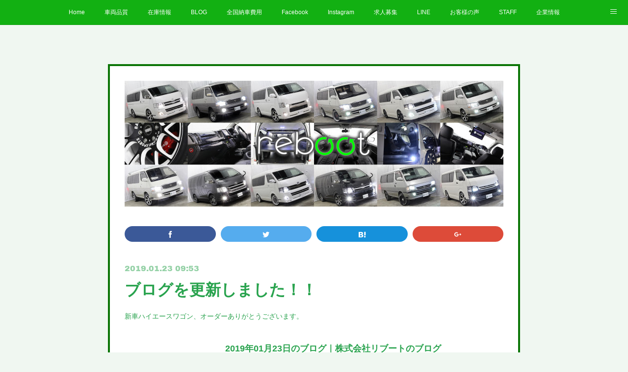

--- FILE ---
content_type: text/html; charset=utf-8
request_url: https://www.reboot-cars.jp/posts/5608659
body_size: 10899
content:
<!doctype html>

            <html lang="ja" data-reactroot=""><head><meta charSet="UTF-8"/><meta http-equiv="X-UA-Compatible" content="IE=edge"/><meta name="viewport" content="width=device-width,user-scalable=no,initial-scale=1.0,minimum-scale=1.0,maximum-scale=1.0"/><title data-react-helmet="true">ブログを更新しました！！ | 株式会社　リブート</title><link data-react-helmet="true" rel="canonical" href="https://www.reboot-cars.jp/posts/5608659/"/><meta name="description" content="新車ハイエースワゴン、オーダーありがとうございます。"/><meta property="fb:app_id" content="522776621188656"/><meta property="og:url" content="https://www.reboot-cars.jp/posts/5608659"/><meta property="og:type" content="article"/><meta property="og:title" content="ブログを更新しました！！"/><meta property="og:description" content="新車ハイエースワゴン、オーダーありがとうございます。"/><meta property="og:image" content="https://stat.ameba.jp/user_images/20190114/14/reboot-cars/70/6b/j/o1080081014338731805.jpg?caw=800"/><meta property="og:site_name" content="株式会社　リブート"/><meta property="og:locale" content="ja_JP"/><meta name="twitter:card" content="summary_large_image"/><meta name="twitter:site" content="@amebaownd"/><meta name="twitter:creator" content="@rebootcars"/><meta name="twitter:title" content="ブログを更新しました！！ | 株式会社　リブート"/><meta name="twitter:description" content="新車ハイエースワゴン、オーダーありがとうございます。"/><meta name="twitter:image" content="https://stat.ameba.jp/user_images/20190114/14/reboot-cars/70/6b/j/o1080081014338731805.jpg?caw=800"/><meta name="twitter:app:id:iphone" content="911640835"/><meta name="twitter:app:url:iphone" content="amebaownd://public/sites/44645/posts/5608659"/><meta name="twitter:app:id:googleplay" content="jp.co.cyberagent.madrid"/><meta name="twitter:app:url:googleplay" content="amebaownd://public/sites/44645/posts/5608659"/><meta name="twitter:app:country" content="US"/><link rel="amphtml" href="https://amp.amebaownd.com/posts/5608659"/><link rel="alternate" type="application/rss+xml" title="株式会社　リブート" href="https://www.reboot-cars.jp/rss.xml"/><link rel="alternate" type="application/atom+xml" title="株式会社　リブート" href="https://www.reboot-cars.jp/atom.xml"/><link rel="sitemap" type="application/xml" title="Sitemap" href="/sitemap.xml"/><link href="https://static.amebaowndme.com/madrid-frontend/css/user.min-a66be375c.css" rel="stylesheet" type="text/css"/><link href="https://static.amebaowndme.com/madrid-frontend/css/hinata/index.min-a66be375c.css" rel="stylesheet" type="text/css"/><link rel="icon" href="https://cdn.amebaowndme.com/madrid-prd/madrid-web/images/sites/44645/51e78b2e9f57ed39a61cb03532bb6dd9_056cc9f92970cbddd3420766a22c78d2.png?height=32&amp;width=32&amp;origin=as-stat"/><link rel="apple-touch-icon" href="https://cdn.amebaowndme.com/madrid-prd/madrid-web/images/sites/44645/51e78b2e9f57ed39a61cb03532bb6dd9_056cc9f92970cbddd3420766a22c78d2.png?height=180&amp;width=180"/><style id="site-colors" charSet="UTF-8">.u-nav-clr {
  color: #ffffff;
}
.u-nav-bdr-clr {
  border-color: #ffffff;
}
.u-nav-bg-clr {
  background-color: #12b012;
}
.u-nav-bg-bdr-clr {
  border-color: #12b012;
}
.u-site-clr {
  color: #111211;
}
.u-base-bg-clr {
  background-color: #f0f7f1;
}
.u-btn-clr {
  color: #ffffff;
}
.u-btn-clr:hover,
.u-btn-clr--active {
  color: rgba(255,255,255, 0.7);
}
.u-btn-clr--disabled,
.u-btn-clr:disabled {
  color: rgba(255,255,255, 0.5);
}
.u-btn-bdr-clr {
  border-color: #099910;
}
.u-btn-bdr-clr:hover,
.u-btn-bdr-clr--active {
  border-color: rgba(9,153,16, 0.7);
}
.u-btn-bdr-clr--disabled,
.u-btn-bdr-clr:disabled {
  border-color: rgba(9,153,16, 0.5);
}
.u-btn-bg-clr {
  background-color: #099910;
}
.u-btn-bg-clr:hover,
.u-btn-bg-clr--active {
  background-color: rgba(9,153,16, 0.7);
}
.u-btn-bg-clr--disabled,
.u-btn-bg-clr:disabled {
  background-color: rgba(9,153,16, 0.5);
}
.u-txt-clr {
  color: #29a34e;
}
.u-txt-clr--lv1 {
  color: rgba(41,163,78, 0.7);
}
.u-txt-clr--lv2 {
  color: rgba(41,163,78, 0.5);
}
.u-txt-clr--lv3 {
  color: rgba(41,163,78, 0.3);
}
.u-txt-bg-clr {
  background-color: #e9f5ed;
}
.u-lnk-clr,
.u-clr-area a {
  color: #b3b3b3;
}
.u-lnk-clr:visited,
.u-clr-area a:visited {
  color: rgba(179,179,179, 0.7);
}
.u-lnk-clr:hover,
.u-clr-area a:hover {
  color: rgba(179,179,179, 0.5);
}
.u-ttl-blk-clr {
  color: #0c6e07;
}
.u-ttl-blk-bdr-clr {
  border-color: #0c6e07;
}
.u-ttl-blk-bdr-clr--lv1 {
  border-color: #cee2cd;
}
.u-bdr-clr {
  border-color: #0b7506;
}
.u-acnt-bdr-clr {
  border-color: #03ab03;
}
.u-acnt-bg-clr {
  background-color: #03ab03;
}
body {
  background-color: #f0f7f1;
}
blockquote {
  color: rgba(41,163,78, 0.7);
  border-left-color: #0b7506;
};</style><style id="user-css" charSet="UTF-8">;</style><style media="screen and (max-width: 800px)" id="user-sp-css" charSet="UTF-8">;</style><script>
              (function(i,s,o,g,r,a,m){i['GoogleAnalyticsObject']=r;i[r]=i[r]||function(){
              (i[r].q=i[r].q||[]).push(arguments)},i[r].l=1*new Date();a=s.createElement(o),
              m=s.getElementsByTagName(o)[0];a.async=1;a.src=g;m.parentNode.insertBefore(a,m)
              })(window,document,'script','//www.google-analytics.com/analytics.js','ga');
            </script></head><body id="mdrd-a66be375c" class="u-txt-clr u-base-bg-clr theme-hinata plan-premium hide-owndbar "><noscript><iframe src="//www.googletagmanager.com/ns.html?id=GTM-PXK9MM" height="0" width="0" style="display:none;visibility:hidden"></iframe></noscript><script>
            (function(w,d,s,l,i){w[l]=w[l]||[];w[l].push({'gtm.start':
            new Date().getTime(),event:'gtm.js'});var f=d.getElementsByTagName(s)[0],
            j=d.createElement(s),dl=l!='dataLayer'?'&l='+l:'';j.async=true;j.src=
            '//www.googletagmanager.com/gtm.js?id='+i+dl;f.parentNode.insertBefore(j,f);
            })(window,document, 'script', 'dataLayer', 'GTM-PXK9MM');
            </script><div id="content"><div class="page" data-reactroot=""><div class="page__outer"><div class="page__inner u-base-bg-clr"><div role="navigation" class="common-header__outer u-nav-bg-clr"><input type="checkbox" id="header-switch" class="common-header__switch"/><div class="common-header"><div class="common-header__inner js-nav-overflow-criterion"><ul class="common-header__nav common-header-nav"><li class="common-header-nav__item js-nav-item "><a target="" class="u-nav-clr" href="/">Home</a></li><li class="common-header-nav__item js-nav-item "><a target="" class="u-nav-clr" href="/pages/135238/page_201510051925">車両品質</a></li><li class="common-header-nav__item js-nav-item "><a target="" class="u-nav-clr" href="/pages/130135/page_201510021845">在庫情報</a></li><li class="common-header-nav__item js-nav-item "><a href="http://ameblo.jp/reboot-cars" target="_blank" class="u-nav-clr">BLOG</a></li><li class="common-header-nav__item js-nav-item "><a target="" class="u-nav-clr" href="/pages/143184/page_201510101718">全国納車費用</a></li><li class="common-header-nav__item js-nav-item "><a target="" class="u-nav-clr" href="/pages/130141/facebook_feed">Facebook</a></li><li class="common-header-nav__item js-nav-item "><a href="https://www.instagram.com/reboot.cars/" target="_blank" class="u-nav-clr">Instagram</a></li><li class="common-header-nav__item js-nav-item "><a href="https://en-gage.net/reboot_cars_saiyo/" target="_blank" class="u-nav-clr">求人募集</a></li><li class="common-header-nav__item js-nav-item "><a target="" class="u-nav-clr" href="/pages/199226/page_201511181736">LINE</a></li><li class="common-header-nav__item js-nav-item "><a target="" class="u-nav-clr" href="/pages/130151/page_201510021851">お客様の声</a></li><li class="common-header-nav__item js-nav-item "><a target="" class="u-nav-clr" href="/pages/130224/page_201510021950">STAFF</a></li><li class="common-header-nav__item js-nav-item "><a target="" class="u-nav-clr" href="/pages/130074/profile">企業情報</a></li><li class="common-header-nav__item js-nav-item "><a target="" class="u-nav-clr" href="/pages/130470/page_201510022256">プライバシーポリシー</a></li></ul></div><label class="common-header__more u-nav-bdr-clr" for="header-switch"><span class="u-nav-bdr-clr"><span class="u-nav-bdr-clr"><span class="u-nav-bdr-clr"></span></span></span></label></div></div><div class="page__main--outer"><div role="main" class="page__main page__main--blog-detail"><div class="section"><div class="blog-article-outer"><article class="blog-article u-bdr-clr"><div class="complementary-outer complementary-outer--slot1"><div class="complementary complementary--image "><div class="block-type--image"><div class="img img__item--center"><div><img alt=""/></div></div></div></div><div class="complementary complementary--shareButton "><div class="block-type--shareButton"><div class="share share--filled share--filled-5"><button class="share__btn--facebook share__btn share__btn--filled"><span aria-hidden="true" class="icon--facebook icon"></span></button><button class="share__btn--twitter share__btn share__btn--filled"><span aria-hidden="true" class="icon--twitter icon"></span></button><button class="share__btn--hatenabookmark share__btn share__btn--filled"><span aria-hidden="true" class="icon--hatenabookmark icon"></span></button><button class="share__btn--googleplus share__btn share__btn--filled"><span aria-hidden="true" class="icon--googleplus icon"></span></button></div></div></div></div><div class="blog-article__inner"><div class="blog-article__header"><time class="blog-article__date u-txt-clr u-txt-clr--lv2 u-acnt-bdr-clr u-font" dateTime="2019-01-23T09:53:38Z">2019.01.23 09:53</time></div><div class="blog-article__body blog-body"><div class="blog-article__title blog-title"><h1 class="blog-title__text u-txt-clr">ブログを更新しました！！</h1></div><div class="blog-body__item"><div class="blog-body__text u-txt-clr u-clr-area" data-block-type="text"><p>新車ハイエースワゴン、オーダーありがとうございます。</p></div></div><div class="blog-body__item"><div class="quote u-clr-area quote--ameblo.jp"><div class="ogp u-bdr-clr"><a target="_blank" class="ogp__action" href="https://ameblo.jp/reboot-cars/day-20190123.html"><div class="ogp__img"><div><img alt=""/></div></div><div class="ogp__body"><p class="ogp__title u-txt-clr">2019年01月23日のブログ｜株式会社リブートのブログ</p><div class="ogp__text u-txt-clr u-txt-clr--lv1"><p>株式会社リブートのブログ
  新車ハイエースワゴンご成約ありがとうこざいます！！</p></div><p class="ogp__site ogp__site--ellipsis u-txt-clr u-txt-clr--lv1">ameblo.jp</p></div></a></div></div></div></div><div class="blog-article__footer"><div class="reblog-btn-outer"><div class="reblog-btn-body"><button class="reblog-btn"><span class="reblog-btn__inner"><span class="icon icon--reblog2"></span></span></button></div></div></div></div><div class="complementary-outer complementary-outer--slot2"><div class="complementary complementary--siteFollow "><div class="block-type--siteFollow"><div class="site-follow u-bdr-clr"><div class="site-follow__img"><div><img alt=""/></div></div><div class="site-follow__body"><p class="site-follow__title u-txt-clr"><span class="site-follow__title-inner ">株式会社　リブート</span></p><p class="site-follow__text u-txt-clr u-txt-clr--lv1">厳選されたこだわりの商品を洗練されたこだわり仕上でお客様の元へ</p><div class="site-follow__btn-outer"><button class="site-follow__btn site-follow__btn--yet"><div class="site-follow__btn-text"><span aria-hidden="true" class="site-follow__icon icon icon--plus"></span>フォロー</div></button></div></div></div></div></div><div class="complementary complementary--relatedPosts "><div class="block-type--relatedPosts"></div></div></div><div class="blog-article__comment"><div class="comment-list js-comment-list"><div><p class="comment-count u-txt-clr u-txt-clr--lv2"><span>0</span>コメント</p><ul><li class="comment-list__item comment-item js-comment-form"><div class="comment-item__body"><form class="comment-item__form u-bdr-clr "><div class="comment-item__form-head"><textarea type="text" id="post-comment" maxLength="1100" placeholder="コメントする..." class="comment-item__input"></textarea></div><div class="comment-item__form-foot"><p class="comment-item__count-outer"><span class="comment-item__count ">1000</span> / 1000</p><button type="submit" disabled="" class="comment-item__submit">投稿</button></div></form></div></li></ul></div></div></div><div class="pswp" tabindex="-1" role="dialog" aria-hidden="true"><div class="pswp__bg"></div><div class="pswp__scroll-wrap"><div class="pswp__container"><div class="pswp__item"></div><div class="pswp__item"></div><div class="pswp__item"></div></div><div class="pswp__ui pswp__ui--hidden"><div class="pswp__top-bar"><div class="pswp__counter"></div><button class="pswp__button pswp__button--close" title="Close (Esc)"></button><button class="pswp__button pswp__button--share" title="Share"></button><button class="pswp__button pswp__button--fs" title="Toggle fullscreen"></button><button class="pswp__button pswp__button--zoom" title="Zoom in/out"></button><div class="pswp__preloader"><div class="pswp__preloader__icn"><div class="pswp__preloader__cut"><div class="pswp__preloader__donut"></div></div></div></div></div><div class="pswp__share-modal pswp__share-modal--hidden pswp__single-tap"><div class="pswp__share-tooltip"></div></div><div class="pswp__button pswp__button--close pswp__close"><span class="pswp__close__item pswp__close"></span><span class="pswp__close__item pswp__close"></span></div><div class="pswp__bottom-bar"><button class="pswp__button pswp__button--arrow--left js-lightbox-arrow" title="Previous (arrow left)"></button><button class="pswp__button pswp__button--arrow--right js-lightbox-arrow" title="Next (arrow right)"></button></div><div class=""><div class="pswp__caption"><div class="pswp__caption"></div><div class="pswp__caption__link"><a class="js-link"></a></div></div></div></div></div></div></article></div></div></div></div><footer role="contentinfo" class="page__footer footer" style="opacity:1 !important;visibility:visible !important;text-indent:0 !important;overflow:visible !important;position:static !important"><div style="opacity:1 !important;visibility:visible !important;text-indent:0 !important;overflow:visible !important;display:block !important;width:auto !important;height:auto !important;transform:none !important"><div class="shop-footer"><a class="shop-footer__link u-txt-clr u-txt-clr--lv2" href="/shops/privacyPolicy"><span style="color:rgba(41,163,78, 0.5) !important">プライバシーポリシー</span></a><a class="shop-footer__link u-txt-clr u-txt-clr--lv2" href="/shops/transactionLaw"><span style="color:rgba(41,163,78, 0.5) !important">特定商取引法に基づく表記</span></a></div></div><div class="footer__inner u-bdr-clr " style="opacity:1 !important;visibility:visible !important;text-indent:0 !important;overflow:visible !important;display:block !important;transform:none !important"><div class="footer__item u-bdr-clr" style="opacity:1 !important;visibility:visible !important;text-indent:0 !important;overflow:visible !important;display:block !important;transform:none !important"><p class="footer__copyright u-font"><small class="u-txt-clr u-txt-clr--lv2 u-font" style="color:rgba(41,163,78, 0.5) !important">Copyright © <!-- -->2026<!-- --> <!-- -->株式会社　リブート<!-- -->.</small></p></div></div></footer></div></div><div class="toast"></div></div></div><script charSet="UTF-8">window.mdrdEnv="prd";</script><script charSet="UTF-8">window.INITIAL_STATE={"authenticate":{"authCheckCompleted":false,"isAuthorized":false},"blogPostReblogs":{},"category":{},"currentSite":{"fetching":false,"status":null,"site":{}},"shopCategory":{},"categories":{},"notifications":{},"page":{},"paginationTitle":{},"postArchives":{},"postComments":{"5608659":{"data":[],"pagination":{"total":0,"offset":0,"limit":3,"cursors":{"after":"","before":""}},"fetching":false},"submitting":false,"postStatus":null},"postDetail":{"postDetail-blogPostId:5608659":{"fetching":false,"loaded":true,"meta":{"code":200},"data":{"id":"5608659","userId":"71100","siteId":"44645","status":"publish","title":"ブログを更新しました！！","contents":[{"type":"text","format":"html","value":"\u003Cp\u003E新車ハイエースワゴン、オーダーありがとうございます。\u003C\u002Fp\u003E"},{"type":"quote","provider":"","url":"https:\u002F\u002Fameblo.jp\u002Freboot-cars\u002Fday-20190123.html","json":{"thumbnail":"https:\u002F\u002Fstat.ameba.jp\u002Fuser_images\u002F20190114\u002F14\u002Freboot-cars\u002F70\u002F6b\u002Fj\u002Fo1080081014338731805.jpg?caw=800","provider":"ameblo.jp","url":"https:\u002F\u002Fameblo.jp\u002Freboot-cars\u002Fday-20190123.html","title":"2019年01月23日のブログ｜株式会社リブートのブログ","description":"株式会社リブートのブログ\n  新車ハイエースワゴンご成約ありがとうこざいます！！"},"html":""}],"urlPath":"","publishedUrl":"https:\u002F\u002Fwww.reboot-cars.jp\u002Fposts\u002F5608659","ogpDescription":"","ogpImageUrl":"","contentFiltered":"","viewCount":0,"commentCount":0,"reblogCount":0,"prevBlogPost":{"id":"5627948","title":"ブログを更新しました！！","summary":"100系最終型ハイエースワゴンご成約～～","imageUrl":"https:\u002F\u002Fstat.ameba.jp\u002Fuser_images\u002F20190127\u002F18\u002Freboot-cars\u002F1d\u002F20\u002Fj\u002Fo1080071814346053394.jpg?caw=800","publishedAt":"2019-01-27T09:57:22Z"},"nextBlogPost":{"id":"5581950","title":"ブログを更新しました！！","summary":"新車モノトーン仕様作成紹介～","imageUrl":"https:\u002F\u002Fstat.ameba.jp\u002Fuser_images\u002F20190111\u002F17\u002Freboot-cars\u002F6c\u002F07\u002Fj\u002Fo1080071814337117816.jpg?caw=800","publishedAt":"2019-01-18T02:59:33Z"},"rebloggedPost":false,"blogCategories":[],"user":{"id":"71100","nickname":"株式会社 リブート","description":"株式会社　リブート\n\n住所：本社\n　　　北海道札幌市東区北35条東26丁目3番18号\n　　　第２展示場＆カスタムファクトリー\n　　　北海道札幌市東区北35条東27丁目2番18号\nTEL　011-299-2772\nFAX　011-299-2773\nE-mail:reboot_cars@ybb.ne.jp\n\nハイクオリティーハイエースならリブートへ！\n■ビス１本までこだわる！\n■LED１個までこだわる！\n■純正風加工にこだわる！\nハイクオリティな車作成してます。\n\n\n各メーカー新車販売、新車カスタムコンプリー","official":false,"photoUrl":"https:\u002F\u002Fprofile-api.ameba.jp\u002Fv2\u002Fas\u002F2252a938c8abfbead9bcf46480509593185caaa6\u002FprofileImage?cat=300","followingCount":2,"createdAt":"2015-10-02T09:02:36Z","updatedAt":"2026-01-25T23:32:43Z"},"updateUser":{"id":"71100","nickname":"株式会社 リブート","description":"株式会社　リブート\n\n住所：本社\n　　　北海道札幌市東区北35条東26丁目3番18号\n　　　第２展示場＆カスタムファクトリー\n　　　北海道札幌市東区北35条東27丁目2番18号\nTEL　011-299-2772\nFAX　011-299-2773\nE-mail:reboot_cars@ybb.ne.jp\n\nハイクオリティーハイエースならリブートへ！\n■ビス１本までこだわる！\n■LED１個までこだわる！\n■純正風加工にこだわる！\nハイクオリティな車作成してます。\n\n\n各メーカー新車販売、新車カスタムコンプリー","official":false,"photoUrl":"https:\u002F\u002Fprofile-api.ameba.jp\u002Fv2\u002Fas\u002F2252a938c8abfbead9bcf46480509593185caaa6\u002FprofileImage?cat=300","followingCount":2,"createdAt":"2015-10-02T09:02:36Z","updatedAt":"2026-01-25T23:32:43Z"},"comments":{"pagination":{"total":0,"offset":0,"limit":3,"cursors":{"after":"","before":""}},"data":[]},"publishedAt":"2019-01-23T09:53:38Z","createdAt":"2019-01-23T09:53:42Z","updatedAt":"2019-01-23T09:53:42Z","version":1}}},"postList":{},"shopList":{},"shopItemDetail":{},"pureAd":{},"keywordSearch":{},"proxyFrame":{"loaded":false},"relatedPostList":{},"route":{"route":{"path":"\u002Fposts\u002F:blog_post_id","component":function Connect(props, context) {
        _classCallCheck(this, Connect);

        var _this = _possibleConstructorReturn(this, _Component.call(this, props, context));

        _this.version = version;
        _this.store = props.store || context.store;

        (0, _invariant2["default"])(_this.store, 'Could not find "store" in either the context or ' + ('props of "' + connectDisplayName + '". ') + 'Either wrap the root component in a <Provider>, ' + ('or explicitly pass "store" as a prop to "' + connectDisplayName + '".'));

        var storeState = _this.store.getState();
        _this.state = { storeState: storeState };
        _this.clearCache();
        return _this;
      },"route":{"id":"0","type":"blog_post_detail","idForType":"0","title":"","urlPath":"\u002Fposts\u002F:blog_post_id","isHomePage":false}},"params":{"blog_post_id":"5608659"},"location":{"pathname":"\u002Fposts\u002F5608659","search":"","hash":"","action":"POP","key":"qvundk","query":{}}},"siteConfig":{"tagline":"厳選されたこだわりの商品を洗練されたこだわり仕上でお客様の元へ","title":"株式会社　リブート","copyright":"","iconUrl":"https:\u002F\u002Fcdn.amebaowndme.com\u002Fmadrid-prd\u002Fmadrid-web\u002Fimages\u002Fsites\u002F44645\u002F86bb2c61b738550a766411f8245b46fc_aae221c787815e5acd9a39f4db040311.jpg","logoUrl":"https:\u002F\u002Fcdn.amebaowndme.com\u002Fmadrid-prd\u002Fmadrid-web\u002Fimages\u002Fsites\u002F44645\u002F5b6e656ea9e94003db50b2fe1a4e88d6_28cd7140a83fd2f691ffb05eda5b90da.jpg","coverImageUrl":"https:\u002F\u002Fcdn.amebaowndme.com\u002Fmadrid-prd\u002Fmadrid-web\u002Fimages\u002Fsites\u002F44645\u002Fcdf522dcbc19b0e59b14f3bd9b981648_dd8a400fd435d4fa2edfcdc935475706.jpg","homePageId":"130070","siteId":"44645","siteCategoryIds":[371,380],"themeId":"4","theme":"hinata","shopId":"reb44645-owndshop-com","openedShop":true,"shop":{"law":{"userType":"2","corporateName":"株式会社　リブート","firstName":"リブート","lastName":"株式会社","zipCode":"007-0835","prefecture":"北海道","address":"札幌市東区北三十五条東２６丁目３番１８号","telNo":"011-299-2772","aboutContact":"メールアドレス：reboot_cars@ybb.ne.jp\n営業時間 ：月～土10：00～20：00　日・祝10：00～19：00","aboutPrice":"販売価格は、表示された金額（表示価格\u002F消費税込）と致します。","aboutPay":"支払方法：クレジットカードによる決済がご利用頂けます。\n支払時期：商品注文確定時でお支払いが確定致します。","aboutService":"商品により納期が異なります。\n弊社までお問合せ下さい。","aboutReturn":"商品に欠陥がある場合を除き、基本的には返品には応じません。"},"privacyPolicy":{"operator":"株式会社　リブート","contact":"特定商取引に基づく表記をご覧ください。","collectAndUse":"1. 取得する個人情報\n　住所、氏名、電話番号、電子メールアドレス\n2. 利用目的\n　サービスの提供（商品の発送や管理、資料の提供等）や当社からの連絡（お客様からのお問い合わせに対する回答やアンケート、新しいサービスや商品のご案内・広告等）","restrictionToThirdParties":"当社は、次に掲げる場合を除くほか、あらかじめご本人の同意を得ないで、お客様の個人情報を第三者に提供しません。\n\n1. 法令に基づく場合\n2. 人の生命、身体または財産の保護のために必要がある場合であって、ご本人の同意を得ることが困難であるとき\n3. 公衆衛生の向上または児童の健全な育成の推進のために特に必要がある場合であって、ご本人の同意を得ることが困難であるとき\n4. 国の機関もしくは地方公共団体またはその委託を受けた者が法令の定める事務を遂行することに対して協力する必要がある場合であって、ご本人の同意を得ることにより当該事務の遂行に支障を及ぼすおそれがあるとき\n5. あらかじめ次の事項を告知あるいは公表をしている場合\n　(1) 利用目的に第三者への提供を含むこと\n　(2) 第三者に提供されるデータの項目\n　(3) 第三者への提供の手段または方法\n　(4) ご本人の求めに応じて個人情報の第三者への提供を停止すること\n　　ただし次に掲げる場合は上記に定める第三者には該当しません。\n　　(4.1) 当社が利用目的の達成に必要な範囲内において個人情報の取り扱いの全部または一部を委託する場合\n　　(4.2) 合併その他の事由による事業の承継に伴って個人情報が提供される場合\n","supervision":"当社はサービスを提供する上で、業務の一部（商品の発送や代金決裁等）を外部に委託することがあります。\nこの場合、個人情報を法令に従い適切に取り扱う委託先を選定し、お客様の個人情報が流出・漏洩したりすることがないよう委託先の管理体制を含め契約で取り決め適切に管理させます。","disclosure":"当社は、ご本人（または代理人）から、ご自身の個人情報についての開示、内容の訂正、追加または削除を求められたときは、ご本人に対し、当社所定の手続きにて対応します。","cookie":"クッキーについては、お客様によるサービスの利用を便利にするため（再ログイン時の手間を省略する等）に利用しますが、ブラウザの設定で拒否することが可能です。\nまた、クッキーを拒否するとサービスが受けられない場合は、その旨も公表します。"}},"user":{"id":"71100","nickname":"株式会社 リブート","photoUrl":"","createdAt":"2015-10-02T09:02:36Z","updatedAt":"2026-01-25T23:32:43Z"},"commentApproval":"accept","plan":{"id":"6","name":"premium-annual","ownd_header":true,"powered_by":true,"pure_ads":true},"verifiedType":"general","navigations":[{"title":"Home","urlPath":".\u002F","target":"_self","pageId":"130070"},{"title":"車両品質","urlPath":".\u002Fpages\u002F135238\u002Fpage_201510051925","target":"_self","pageId":"135238"},{"title":"在庫情報","urlPath":".\u002Fpages\u002F130135\u002Fpage_201510021845","target":"_self","pageId":"130135"},{"title":"BLOG","urlPath":"http:\u002F\u002Fameblo.jp\u002Freboot-cars","target":"_blank","pageId":"0"},{"title":"全国納車費用","urlPath":".\u002Fpages\u002F143184\u002Fpage_201510101718","target":"_self","pageId":"143184"},{"title":"Facebook","urlPath":".\u002Fpages\u002F130141\u002Ffacebook_feed","target":"_self","pageId":"130141"},{"title":"Instagram","urlPath":"https:\u002F\u002Fwww.instagram.com\u002Freboot.cars\u002F","target":"_blank","pageId":"0"},{"title":"求人募集","urlPath":"https:\u002F\u002Fen-gage.net\u002Freboot_cars_saiyo\u002F","target":"_blank","pageId":"0"},{"title":"LINE","urlPath":".\u002Fpages\u002F199226\u002Fpage_201511181736","target":"_self","pageId":"199226"},{"title":"お客様の声","urlPath":".\u002Fpages\u002F130151\u002Fpage_201510021851","target":"_self","pageId":"130151"},{"title":"STAFF","urlPath":".\u002Fpages\u002F130224\u002Fpage_201510021950","target":"_self","pageId":"130224"},{"title":"企業情報","urlPath":".\u002Fpages\u002F130074\u002Fprofile","target":"_self","pageId":"130074"},{"title":"プライバシーポリシー","urlPath":".\u002Fpages\u002F130470\u002Fpage_201510022256","target":"_self","pageId":"130470"}],"routings":[{"id":"0","type":"blog","idForType":"0","title":"","urlPath":"\u002Fposts\u002Fpage\u002F:page_num","isHomePage":false},{"id":"0","type":"blog_post_archive","idForType":"0","title":"","urlPath":"\u002Fposts\u002Farchives\u002F:yyyy\u002F:mm","isHomePage":false},{"id":"0","type":"blog_post_archive","idForType":"0","title":"","urlPath":"\u002Fposts\u002Farchives\u002F:yyyy\u002F:mm\u002Fpage\u002F:page_num","isHomePage":false},{"id":"0","type":"blog_post_category","idForType":"0","title":"","urlPath":"\u002Fposts\u002Fcategories\u002F:category_id","isHomePage":false},{"id":"0","type":"blog_post_category","idForType":"0","title":"","urlPath":"\u002Fposts\u002Fcategories\u002F:category_id\u002Fpage\u002F:page_num","isHomePage":false},{"id":"0","type":"author","idForType":"0","title":"","urlPath":"\u002Fauthors\u002F:user_id","isHomePage":false},{"id":"0","type":"author","idForType":"0","title":"","urlPath":"\u002Fauthors\u002F:user_id\u002Fpage\u002F:page_num","isHomePage":false},{"id":"0","type":"blog_post_category","idForType":"0","title":"","urlPath":"\u002Fposts\u002Fcategory\u002F:category_id","isHomePage":false},{"id":"0","type":"blog_post_category","idForType":"0","title":"","urlPath":"\u002Fposts\u002Fcategory\u002F:category_id\u002Fpage\u002F:page_num","isHomePage":false},{"id":"0","type":"blog_post_detail","idForType":"0","title":"","urlPath":"\u002Fposts\u002F:blog_post_id","isHomePage":false},{"id":"0","type":"shopItem","idForType":"0","title":"","urlPath":"\u002FshopItems\u002F:shopItemId","isHomePage":false},{"id":"0","type":"shopItemList","idForType":"0","title":"","urlPath":"\u002FshopItems\u002Fpage\u002F:pageNum","isHomePage":false},{"id":"0","type":"shopItemCategory","idForType":"0","title":"","urlPath":"\u002FshopItems\u002Fcategories\u002F:shopItemCategoryId","isHomePage":false},{"id":"0","type":"shopItemCategory","idForType":"0","title":"","urlPath":"\u002FshopItems\u002Fcategories\u002F:shopItemCategoryId\u002Fpage\u002F:pageNum","isHomePage":false},{"id":"0","type":"shopPrivacyPolicy","idForType":"0","title":"","urlPath":"\u002Fshops\u002FprivacyPolicy","isHomePage":false},{"id":"0","type":"shopLaw","idForType":"0","title":"","urlPath":"\u002Fshops\u002FtransactionLaw","isHomePage":false},{"id":"0","type":"keywordSearch","idForType":"0","title":"","urlPath":"\u002Fsearch\u002Fq\u002F:query","isHomePage":false},{"id":"0","type":"keywordSearch","idForType":"0","title":"","urlPath":"\u002Fsearch\u002Fq\u002F:query\u002Fpage\u002F:page_num","isHomePage":false},{"id":"199226","type":"static","idForType":"0","title":"LINE","urlPath":"\u002Fpages\u002F199226\u002F","isHomePage":false},{"id":"199226","type":"static","idForType":"0","title":"LINE","urlPath":"\u002Fpages\u002F199226\u002F:url_path","isHomePage":false},{"id":"143184","type":"static","idForType":"0","title":"全国納車費用","urlPath":"\u002Fpages\u002F143184\u002F","isHomePage":false},{"id":"143184","type":"static","idForType":"0","title":"全国納車費用","urlPath":"\u002Fpages\u002F143184\u002F:url_path","isHomePage":false},{"id":"135238","type":"static","idForType":"0","title":"車両品質","urlPath":"\u002Fpages\u002F135238\u002F","isHomePage":false},{"id":"135238","type":"static","idForType":"0","title":"車両品質","urlPath":"\u002Fpages\u002F135238\u002F:url_path","isHomePage":false},{"id":"130470","type":"static","idForType":"0","title":"プライバシーポリシー","urlPath":"\u002Fpages\u002F130470\u002F","isHomePage":false},{"id":"130470","type":"static","idForType":"0","title":"プライバシーポリシー","urlPath":"\u002Fpages\u002F130470\u002F:url_path","isHomePage":false},{"id":"130224","type":"static","idForType":"0","title":"STAFF","urlPath":"\u002Fpages\u002F130224\u002F","isHomePage":false},{"id":"130224","type":"static","idForType":"0","title":"STAFF","urlPath":"\u002Fpages\u002F130224\u002F:url_path","isHomePage":false},{"id":"130151","type":"static","idForType":"0","title":"お客様の声","urlPath":"\u002Fpages\u002F130151\u002F","isHomePage":false},{"id":"130151","type":"static","idForType":"0","title":"お客様の声","urlPath":"\u002Fpages\u002F130151\u002F:url_path","isHomePage":false},{"id":"130141","type":"facebookFeed","idForType":"0","title":"Facebook","urlPath":"\u002Fpages\u002F130141\u002F","isHomePage":false},{"id":"130141","type":"facebookFeed","idForType":"0","title":"Facebook","urlPath":"\u002Fpages\u002F130141\u002F:url_path","isHomePage":false},{"id":"130135","type":"static","idForType":"0","title":"在庫情報","urlPath":"\u002Fpages\u002F130135\u002F","isHomePage":false},{"id":"130135","type":"static","idForType":"0","title":"在庫情報","urlPath":"\u002Fpages\u002F130135\u002F:url_path","isHomePage":false},{"id":"130074","type":"static","idForType":"0","title":"企業情報","urlPath":"\u002Fpages\u002F130074\u002F","isHomePage":false},{"id":"130074","type":"static","idForType":"0","title":"企業情報","urlPath":"\u002Fpages\u002F130074\u002F:url_path","isHomePage":false},{"id":"130070","type":"blog","idForType":"0","title":"Home","urlPath":"\u002Fpages\u002F130070\u002F","isHomePage":true},{"id":"130070","type":"blog","idForType":"0","title":"Home","urlPath":"\u002Fpages\u002F130070\u002F:url_path","isHomePage":true},{"id":"130070","type":"blog","idForType":"0","title":"Home","urlPath":"\u002F","isHomePage":true}],"siteColors":{"navigationBackground":"#12b012","navigationText":"#ffffff","siteTitleText":"#111211","background":"#f0f7f1","buttonBackground":"#099910","buttonText":"#ffffff","text":"#29a34e","link":"#b3b3b3","titleBlock":"#0c6e07","border":"#0b7506","accent":"#03ab03"},"wovnioAttribute":"","useAuthorBlock":false,"twitterHashtags":"","createdAt":"2015-10-02T09:03:26Z","seoTitle":"株式会社リブート（株式会社reboot)ホームページ","isPreview":false,"siteCategory":[{"id":"371","label":"会社や団体"},{"id":"380","label":"卸売り・小売り"}],"previewPost":null,"previewShopItem":null,"hasAmebaIdConnection":true,"serverTime":"2026-01-26T05:41:34Z","complementaries":{"1":{"contents":{"layout":{"rows":[{"columns":[{"blocks":[{"type":"image","fit":true,"scale":1,"align":"center","url":"https:\u002F\u002Fcdn.amebaowndme.com\u002Fmadrid-prd\u002Fmadrid-web\u002Fimages\u002Fsites\u002F44645\u002F08c83cb011429ff22f13a60b9cb091b2_fc541bf9bdafe3f3a4cd327a1095beb7.jpg","link":"","width":5760,"height":1920,"target":"_self","lightboxIndex":0},{"type":"shareButton","design":"filled","providers":["facebook","twitter","hatenabookmark","googleplus","line"]}]}]}]}},"created_at":"2015-10-03T09:27:24Z","updated_at":"2018-11-03T08:14:29Z"},"2":{"contents":{"layout":{"rows":[{"columns":[{"blocks":[{"type":"siteFollow","description":""},{"type":"relatedPosts","layoutType":"listl","showHeading":true,"heading":"関連記事","limit":3}]}]}]}},"created_at":"2015-10-02T09:03:27Z","updated_at":"2018-11-03T08:14:29Z"},"3":{"contents":{"layout":{"rows":[{"columns":[{"blocks":[]}]}]}},"created_at":"2015-10-03T09:27:24Z","updated_at":"2018-11-03T08:14:29Z"},"4":{"contents":{"layout":{"rows":[{"columns":[{"blocks":[]}]}]}},"created_at":"2018-11-03T08:05:01Z","updated_at":"2018-11-03T08:14:29Z"},"11":{"contents":{"layout":{"rows":[{"columns":[{"blocks":[{"type":"siteFollow","description":""},{"type":"post","mode":"summary","title":"記事一覧","buttonTitle":"","limit":5,"layoutType":"sidebarm","categoryIds":"","showTitle":true,"showButton":true,"sortType":"recent"},{"type":"postsCategory","heading":"カテゴリ","showHeading":true,"showCount":true,"design":"tagcloud"},{"type":"postsArchive","heading":"アーカイブ","showHeading":true,"design":"accordion"}]}]}]}},"created_at":"2026-01-26T05:41:34.248712503Z","updated_at":"2026-01-26T05:41:34.248712503Z"}},"siteColorsCss":".u-nav-clr {\n  color: #ffffff;\n}\n.u-nav-bdr-clr {\n  border-color: #ffffff;\n}\n.u-nav-bg-clr {\n  background-color: #12b012;\n}\n.u-nav-bg-bdr-clr {\n  border-color: #12b012;\n}\n.u-site-clr {\n  color: #111211;\n}\n.u-base-bg-clr {\n  background-color: #f0f7f1;\n}\n.u-btn-clr {\n  color: #ffffff;\n}\n.u-btn-clr:hover,\n.u-btn-clr--active {\n  color: rgba(255,255,255, 0.7);\n}\n.u-btn-clr--disabled,\n.u-btn-clr:disabled {\n  color: rgba(255,255,255, 0.5);\n}\n.u-btn-bdr-clr {\n  border-color: #099910;\n}\n.u-btn-bdr-clr:hover,\n.u-btn-bdr-clr--active {\n  border-color: rgba(9,153,16, 0.7);\n}\n.u-btn-bdr-clr--disabled,\n.u-btn-bdr-clr:disabled {\n  border-color: rgba(9,153,16, 0.5);\n}\n.u-btn-bg-clr {\n  background-color: #099910;\n}\n.u-btn-bg-clr:hover,\n.u-btn-bg-clr--active {\n  background-color: rgba(9,153,16, 0.7);\n}\n.u-btn-bg-clr--disabled,\n.u-btn-bg-clr:disabled {\n  background-color: rgba(9,153,16, 0.5);\n}\n.u-txt-clr {\n  color: #29a34e;\n}\n.u-txt-clr--lv1 {\n  color: rgba(41,163,78, 0.7);\n}\n.u-txt-clr--lv2 {\n  color: rgba(41,163,78, 0.5);\n}\n.u-txt-clr--lv3 {\n  color: rgba(41,163,78, 0.3);\n}\n.u-txt-bg-clr {\n  background-color: #e9f5ed;\n}\n.u-lnk-clr,\n.u-clr-area a {\n  color: #b3b3b3;\n}\n.u-lnk-clr:visited,\n.u-clr-area a:visited {\n  color: rgba(179,179,179, 0.7);\n}\n.u-lnk-clr:hover,\n.u-clr-area a:hover {\n  color: rgba(179,179,179, 0.5);\n}\n.u-ttl-blk-clr {\n  color: #0c6e07;\n}\n.u-ttl-blk-bdr-clr {\n  border-color: #0c6e07;\n}\n.u-ttl-blk-bdr-clr--lv1 {\n  border-color: #cee2cd;\n}\n.u-bdr-clr {\n  border-color: #0b7506;\n}\n.u-acnt-bdr-clr {\n  border-color: #03ab03;\n}\n.u-acnt-bg-clr {\n  background-color: #03ab03;\n}\nbody {\n  background-color: #f0f7f1;\n}\nblockquote {\n  color: rgba(41,163,78, 0.7);\n  border-left-color: #0b7506;\n}","siteFont":{"id":"21","name":"Archivo"},"siteCss":"","siteSpCss":"","meta":{"Title":"ブログを更新しました！！ | 株式会社リブート（株式会社reboot)ホームページ","Description":"新車ハイエースワゴン、オーダーありがとうございます。","Keywords":"","Noindex":false,"Nofollow":false,"CanonicalUrl":"https:\u002F\u002Fwww.reboot-cars.jp\u002Fposts\u002F5608659","AmpHtml":"https:\u002F\u002Famp.amebaownd.com\u002Fposts\u002F5608659","DisabledFragment":false,"OgMeta":{"Type":"article","Title":"ブログを更新しました！！","Description":"新車ハイエースワゴン、オーダーありがとうございます。","Image":"https:\u002F\u002Fstat.ameba.jp\u002Fuser_images\u002F20190114\u002F14\u002Freboot-cars\u002F70\u002F6b\u002Fj\u002Fo1080081014338731805.jpg?caw=800","SiteName":"株式会社　リブート","Locale":"ja_JP"},"DeepLinkMeta":{"Ios":{"Url":"amebaownd:\u002F\u002Fpublic\u002Fsites\u002F44645\u002Fposts\u002F5608659","AppStoreId":"911640835","AppName":"Ameba Ownd"},"Android":{"Url":"amebaownd:\u002F\u002Fpublic\u002Fsites\u002F44645\u002Fposts\u002F5608659","AppName":"Ameba Ownd","Package":"jp.co.cyberagent.madrid"},"WebUrl":"https:\u002F\u002Fwww.reboot-cars.jp\u002Fposts\u002F5608659"},"TwitterCard":{"Type":"summary_large_image","Site":"@amebaownd","Creator":"@rebootcars","Title":"ブログを更新しました！！ | 株式会社　リブート","Description":"新車ハイエースワゴン、オーダーありがとうございます。","Image":"https:\u002F\u002Fstat.ameba.jp\u002Fuser_images\u002F20190114\u002F14\u002Freboot-cars\u002F70\u002F6b\u002Fj\u002Fo1080081014338731805.jpg?caw=800"},"TwitterAppCard":{"CountryCode":"US","IPhoneAppId":"911640835","AndroidAppPackageName":"jp.co.cyberagent.madrid","CustomUrl":"amebaownd:\u002F\u002Fpublic\u002Fsites\u002F44645\u002Fposts\u002F5608659"},"SiteName":"株式会社　リブート","ImageUrl":"https:\u002F\u002Fstat.ameba.jp\u002Fuser_images\u002F20190114\u002F14\u002Freboot-cars\u002F70\u002F6b\u002Fj\u002Fo1080081014338731805.jpg?caw=800","FacebookAppId":"522776621188656","InstantArticleId":"","FaviconUrl":"https:\u002F\u002Fcdn.amebaowndme.com\u002Fmadrid-prd\u002Fmadrid-web\u002Fimages\u002Fsites\u002F44645\u002F51e78b2e9f57ed39a61cb03532bb6dd9_056cc9f92970cbddd3420766a22c78d2.png?height=32&width=32&origin=as-stat","AppleTouchIconUrl":"https:\u002F\u002Fcdn.amebaowndme.com\u002Fmadrid-prd\u002Fmadrid-web\u002Fimages\u002Fsites\u002F44645\u002F51e78b2e9f57ed39a61cb03532bb6dd9_056cc9f92970cbddd3420766a22c78d2.png?height=180&width=180","RssItems":[{"title":"株式会社　リブート","url":"https:\u002F\u002Fwww.reboot-cars.jp\u002Frss.xml"}],"AtomItems":[{"title":"株式会社　リブート","url":"https:\u002F\u002Fwww.reboot-cars.jp\u002Fatom.xml"}]},"googleConfig":{"TrackingCode":"","SiteVerificationCode":""},"lanceTrackingUrl":"","FRM_ID_SIGNUP":"c.ownd-sites_r.ownd-sites_44645","landingPageParams":{"domain":"www.reboot-cars.jp","protocol":"https","urlPath":"\u002Fposts\u002F5608659"}},"siteFollow":{},"siteServiceTokens":{},"snsFeed":{},"toastMessages":{"messages":[]},"user":{"loaded":false,"me":{}},"userSites":{"fetching":null,"sites":[]},"userSiteCategories":{}};</script><script src="https://static.amebaowndme.com/madrid-metro/js/hinata-c961039a0e890b88fbda.js" charSet="UTF-8"></script><style charSet="UTF-8">    @font-face {
      font-family: 'Archivo';
      src: url('https://static.amebaowndme.com/madrid-frontend/fonts/userfont/Archivo.woff2');
    }
    .u-font {
      font-family: "Archivo", "Helvetica Bold", "ヒラギノ角ゴ ProN W3", "Hiragino Kaku Gothic ProN", sans-serif;
    }  </style></body></html>